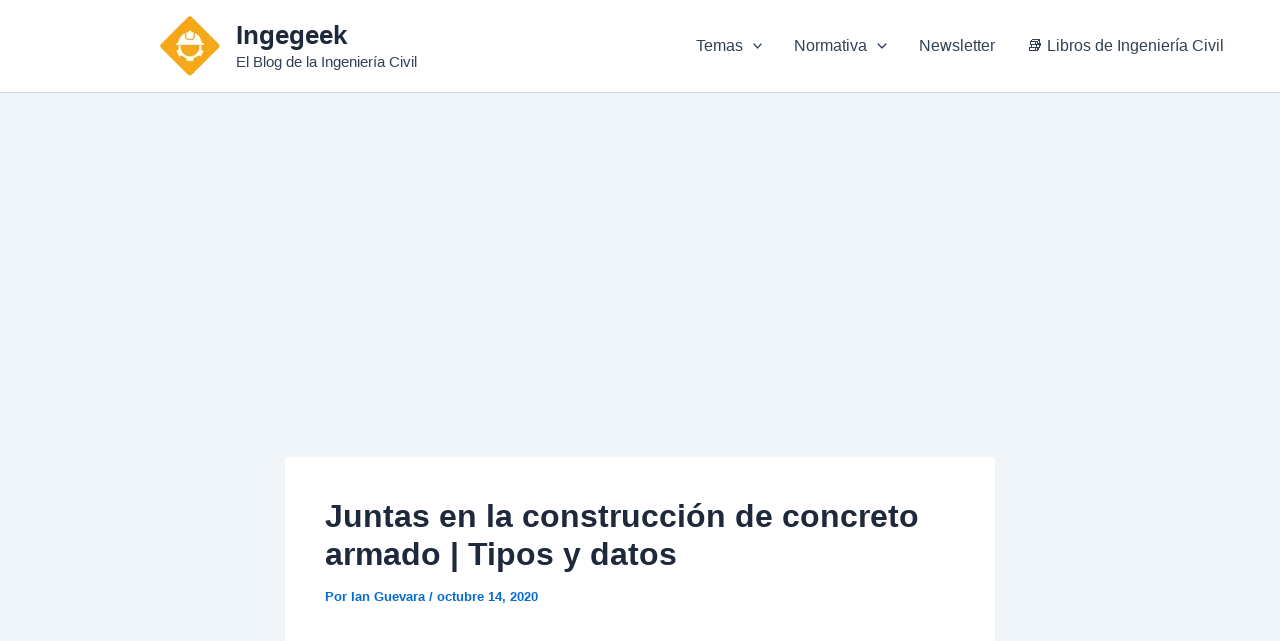

--- FILE ---
content_type: text/html; charset=utf-8
request_url: https://www.google.com/recaptcha/api2/aframe
body_size: 267
content:
<!DOCTYPE HTML><html><head><meta http-equiv="content-type" content="text/html; charset=UTF-8"></head><body><script nonce="Xh_aHrFmG3widbktxBABig">/** Anti-fraud and anti-abuse applications only. See google.com/recaptcha */ try{var clients={'sodar':'https://pagead2.googlesyndication.com/pagead/sodar?'};window.addEventListener("message",function(a){try{if(a.source===window.parent){var b=JSON.parse(a.data);var c=clients[b['id']];if(c){var d=document.createElement('img');d.src=c+b['params']+'&rc='+(localStorage.getItem("rc::a")?sessionStorage.getItem("rc::b"):"");window.document.body.appendChild(d);sessionStorage.setItem("rc::e",parseInt(sessionStorage.getItem("rc::e")||0)+1);localStorage.setItem("rc::h",'1768760507943');}}}catch(b){}});window.parent.postMessage("_grecaptcha_ready", "*");}catch(b){}</script></body></html>

--- FILE ---
content_type: application/javascript; charset=utf-8
request_url: https://fundingchoicesmessages.google.com/f/AGSKWxXSC9rVmeHEMNgFvFQV_bdkS0053roq64LrNsnK11nZoZa5V4waCI4unH6uyrYBjlXJgEf9GlETxttFICO64scSC8c9bBzqdPQgyxgYs1l3PitgFnllPHbBXrO16i3n-TxvT7RFhj-HwB-QEHTLQo90OIMIO9uPo2r5PgQRhKlMPxyLkDIKt4BnfGY=/_/rotatoradbottom./adsense-/advPop._background_ad./adsservedby.
body_size: -1290
content:
window['7a378868-3e20-4c16-8f5b-5ab2c8e2d51f'] = true;

--- FILE ---
content_type: application/javascript; charset=utf-8
request_url: https://fundingchoicesmessages.google.com/f/AGSKWxVsEdXVLO8eZ9eubasGMqj1Z7OFYj908dhirvw-DN-i2NgYwULbJuvpWhUdi_IYiQaKyV6UVcmhDZ9ela1d2DYxMiEYeiZPVwOlIFunc2QACbFv8ws03Ol8sfqzBTVpO4kL_qtW?fccs=W251bGwsbnVsbCxudWxsLG51bGwsbnVsbCxudWxsLFsxNzY4NzYwNTA3LDc1MDAwMDAwXSxudWxsLG51bGwsbnVsbCxbbnVsbCxbN11dLCJodHRwczovL3d3dy5pbmdlZ2Vlay5zaXRlLzIwMjAvMTAvMTQvanVudGFzLWVuLWxhLWNvbnN0cnVjY2lvbi1kZS1jb25jcmV0by1hcm1hZG8tdGlwb3MteS1kYXRvcy8iLG51bGwsW1s4LCJNOWxrelVhWkRzZyJdLFs5LCJlbi1VUyJdLFsxOSwiMiJdLFsxNywiWzBdIl0sWzI0LCIiXSxbMjksImZhbHNlIl1dXQ
body_size: -229
content:
if (typeof __googlefc.fcKernelManager.run === 'function') {"use strict";this.default_ContributorServingResponseClientJs=this.default_ContributorServingResponseClientJs||{};(function(_){var window=this;
try{
var OH=function(a){this.A=_.t(a)};_.u(OH,_.J);var PH=_.Zc(OH);var QH=function(a,b,c){this.B=a;this.params=b;this.j=c;this.l=_.F(this.params,4);this.o=new _.bh(this.B.document,_.O(this.params,3),new _.Og(_.Ok(this.j)))};QH.prototype.run=function(){if(_.P(this.params,10)){var a=this.o;var b=_.ch(a);b=_.Jd(b,4);_.gh(a,b)}a=_.Pk(this.j)?_.Xd(_.Pk(this.j)):new _.Zd;_.$d(a,9);_.F(a,4)!==1&&_.H(a,4,this.l===2||this.l===3?1:2);_.Dg(this.params,5)&&(b=_.O(this.params,5),_.fg(a,6,b));return a};var RH=function(){};RH.prototype.run=function(a,b){var c,d;return _.v(function(e){c=PH(b);d=(new QH(a,c,_.A(c,_.Nk,2))).run();return e.return({ia:_.L(d)})})};_.Rk(8,new RH);
}catch(e){_._DumpException(e)}
}).call(this,this.default_ContributorServingResponseClientJs);
// Google Inc.

//# sourceURL=/_/mss/boq-content-ads-contributor/_/js/k=boq-content-ads-contributor.ContributorServingResponseClientJs.en_US.M9lkzUaZDsg.es5.O/d=1/exm=kernel_loader,loader_js_executable/ed=1/rs=AJlcJMzanTQvnnVdXXtZinnKRQ21NfsPog/m=web_iab_tcf_v2_signal_executable
__googlefc.fcKernelManager.run('\x5b\x5b\x5b8,\x22\x5bnull,\x5b\x5bnull,null,null,\\\x22https:\/\/fundingchoicesmessages.google.com\/f\/AGSKWxVACh1nr3MOkRvvBgqmZEgorYYNaxQNUxorqhh9jOM_anpxTPsnKdckjE1UGpjs2PdwXLaEKJY9jgM6RF-Vsoy-9I9XQo06wC_oLxRfCBDWcoIjaTiINUSH7_-luCbTQsuXAmc1\\\x22\x5d,null,null,\x5bnull,null,null,\\\x22https:\/\/fundingchoicesmessages.google.com\/el\/AGSKWxXfhagpF2Il4XYiw4FU37HnCdJD-W0lE4aeNfknNhxNqEUs0o6MvwiBrKbIE7qwZYhbBC1VZ19o3nJ006hRjxQ4Yj-14_53h2ohH5n63chogBSty27rnYGxsSXSLas93eyv5-cE\\\x22\x5d,null,\x5bnull,\x5b7\x5d\x5d\x5d,\\\x22ingegeek.site\\\x22,1,\\\x22es\\\x22,null,null,null,null,1\x5d\x22\x5d\x5d,\x5bnull,null,null,\x22https:\/\/fundingchoicesmessages.google.com\/f\/AGSKWxXJro3MwNOVY1MgaZre5fNpUGTtVxg-G9Sa-JPAixCZnny-izrKNqesCvyyrNcsSOTjPB0_yTT8Qgf7j_pBJsE-U70GoApcaIWX9Z4avS5p1JtlUQ8fQ-yhE9e1Zj6Skqeh9Mrg\x22\x5d\x5d');}